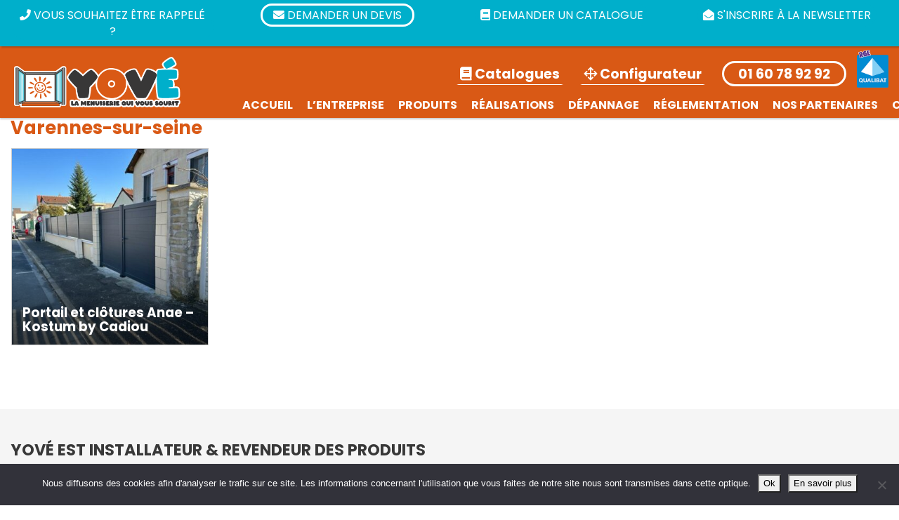

--- FILE ---
content_type: text/html; charset=UTF-8
request_url: https://yove77.fr/ville/varennes-sur-seine/
body_size: 12335
content:
<!DOCTYPE html>
<html lang="fr-FR" class="no-js">
    <head>
        <meta charset="UTF-8" />
        <meta name="viewport" content="width=device-width" />
        <title>Varennes-sur-seine | Villes | </title>
        <link rel="profile" href="http://gmpg.org/xfn/11" />
        <!--<link rel="pingback" href="https://yove77.fr/xmlrpc.php" />-->
                <!--[if lt IE 9]>
        <script src="https://yove77.fr/wp-content/themes/yove77/js/html5.js" type="text/javascript"></script>
        <![endif]-->
	    <script>(function(){document.documentElement.className='js'})();</script>

        <!-- Chargement des polices -->
       <link href="https://fonts.googleapis.com/css2?family=Poppins:wght@300;400;700&display=swap" rel="stylesheet">
	   
	   <!-- chargement fontawesome -->
	   <link rel="stylesheet" href="https://pro.fontawesome.com/releases/v5.10.0/css/all.css" integrity="sha384-AYmEC3Yw5cVb3ZcuHtOA93w35dYTsvhLPVnYs9eStHfGJvOvKxVfELGroGkvsg+p" crossorigin="anonymous"/>

        <!-- Chargement du favicon -->
        <link rel="shortcut icon" href="https://yove77.fr/wp-content/themes/yove77/images/favicon.ico" />
		
        <meta name="robots" content="index, follow, max-snippet:-1, max-image-preview:large, max-video-preview:-1">
<link rel="canonical" href="https://yove77.fr/ville/varennes-sur-seine/">
<meta property="og:url" content="https://yove77.fr/ville/varennes-sur-seine/">
<meta property="og:site_name" content="YOVE, la menuiserie qui vous sourit">
<meta property="og:locale" content="fr_FR">
<meta property="og:type" content="object">
<meta property="og:title" content="Varennes-sur-seine  - YOVE, la menuiserie qui vous sourit">
<meta property="fb:pages" content="">
<meta property="fb:admins" content="">
<meta property="fb:app_id" content="">
<meta name="twitter:card" content="summary">
<meta name="twitter:title" content="Varennes-sur-seine  - YOVE, la menuiserie qui vous sourit">
<link rel='dns-prefetch' href='//challenges.cloudflare.com' />
<link rel='dns-prefetch' href='//ajax.googleapis.com' />
<link rel='dns-prefetch' href='//www.googletagmanager.com' />
<link rel='dns-prefetch' href='//stats.wp.com' />
<link rel="alternate" type="application/rss+xml" title="Flux pour YOVE, la menuiserie qui vous sourit &raquo; Varennes-sur-seine Ville" href="https://yove77.fr/ville/varennes-sur-seine/feed/" />
<style id='wp-img-auto-sizes-contain-inline-css' type='text/css'>
img:is([sizes=auto i],[sizes^="auto," i]){contain-intrinsic-size:3000px 1500px}
/*# sourceURL=wp-img-auto-sizes-contain-inline-css */
</style>
<link rel='stylesheet' id='embedpress-css-css' href='https://yove77.fr/wp-content/plugins/embedpress/assets/css/embedpress.css?ver=1767627902' type='text/css' media='all' />
<link rel='stylesheet' id='embedpress-blocks-style-css' href='https://yove77.fr/wp-content/plugins/embedpress/assets/css/blocks.build.css?ver=1767627902' type='text/css' media='all' />
<link rel='stylesheet' id='embedpress-lazy-load-css-css' href='https://yove77.fr/wp-content/plugins/embedpress/assets/css/lazy-load.css?ver=1767627902' type='text/css' media='all' />
<style id='wp-emoji-styles-inline-css' type='text/css'>

	img.wp-smiley, img.emoji {
		display: inline !important;
		border: none !important;
		box-shadow: none !important;
		height: 1em !important;
		width: 1em !important;
		margin: 0 0.07em !important;
		vertical-align: -0.1em !important;
		background: none !important;
		padding: 0 !important;
	}
/*# sourceURL=wp-emoji-styles-inline-css */
</style>
<style id='classic-theme-styles-inline-css' type='text/css'>
/*! This file is auto-generated */
.wp-block-button__link{color:#fff;background-color:#32373c;border-radius:9999px;box-shadow:none;text-decoration:none;padding:calc(.667em + 2px) calc(1.333em + 2px);font-size:1.125em}.wp-block-file__button{background:#32373c;color:#fff;text-decoration:none}
/*# sourceURL=/wp-includes/css/classic-themes.min.css */
</style>
<link rel='stylesheet' id='mediaelement-css' href='https://yove77.fr/wp-includes/js/mediaelement/mediaelementplayer-legacy.min.css?ver=4.2.17' type='text/css' media='all' />
<link rel='stylesheet' id='wp-mediaelement-css' href='https://yove77.fr/wp-includes/js/mediaelement/wp-mediaelement.min.css?ver=6.9' type='text/css' media='all' />
<style id='jetpack-sharing-buttons-style-inline-css' type='text/css'>
.jetpack-sharing-buttons__services-list{display:flex;flex-direction:row;flex-wrap:wrap;gap:0;list-style-type:none;margin:5px;padding:0}.jetpack-sharing-buttons__services-list.has-small-icon-size{font-size:12px}.jetpack-sharing-buttons__services-list.has-normal-icon-size{font-size:16px}.jetpack-sharing-buttons__services-list.has-large-icon-size{font-size:24px}.jetpack-sharing-buttons__services-list.has-huge-icon-size{font-size:36px}@media print{.jetpack-sharing-buttons__services-list{display:none!important}}.editor-styles-wrapper .wp-block-jetpack-sharing-buttons{gap:0;padding-inline-start:0}ul.jetpack-sharing-buttons__services-list.has-background{padding:1.25em 2.375em}
/*# sourceURL=https://yove77.fr/wp-content/plugins/jetpack/_inc/blocks/sharing-buttons/view.css */
</style>
<style id='wpseopress-local-business-style-inline-css' type='text/css'>
span.wp-block-wpseopress-local-business-field{margin-right:8px}

/*# sourceURL=https://yove77.fr/wp-content/plugins/wp-seopress-pro/public/editor/blocks/local-business/style-index.css */
</style>
<style id='wpseopress-table-of-contents-style-inline-css' type='text/css'>
.wp-block-wpseopress-table-of-contents li.active>a{font-weight:bold}

/*# sourceURL=https://yove77.fr/wp-content/plugins/wp-seopress-pro/public/editor/blocks/table-of-contents/style-index.css */
</style>
<style id='global-styles-inline-css' type='text/css'>
:root{--wp--preset--aspect-ratio--square: 1;--wp--preset--aspect-ratio--4-3: 4/3;--wp--preset--aspect-ratio--3-4: 3/4;--wp--preset--aspect-ratio--3-2: 3/2;--wp--preset--aspect-ratio--2-3: 2/3;--wp--preset--aspect-ratio--16-9: 16/9;--wp--preset--aspect-ratio--9-16: 9/16;--wp--preset--color--black: #000000;--wp--preset--color--cyan-bluish-gray: #abb8c3;--wp--preset--color--white: #ffffff;--wp--preset--color--pale-pink: #f78da7;--wp--preset--color--vivid-red: #cf2e2e;--wp--preset--color--luminous-vivid-orange: #ff6900;--wp--preset--color--luminous-vivid-amber: #fcb900;--wp--preset--color--light-green-cyan: #7bdcb5;--wp--preset--color--vivid-green-cyan: #00d084;--wp--preset--color--pale-cyan-blue: #8ed1fc;--wp--preset--color--vivid-cyan-blue: #0693e3;--wp--preset--color--vivid-purple: #9b51e0;--wp--preset--gradient--vivid-cyan-blue-to-vivid-purple: linear-gradient(135deg,rgb(6,147,227) 0%,rgb(155,81,224) 100%);--wp--preset--gradient--light-green-cyan-to-vivid-green-cyan: linear-gradient(135deg,rgb(122,220,180) 0%,rgb(0,208,130) 100%);--wp--preset--gradient--luminous-vivid-amber-to-luminous-vivid-orange: linear-gradient(135deg,rgb(252,185,0) 0%,rgb(255,105,0) 100%);--wp--preset--gradient--luminous-vivid-orange-to-vivid-red: linear-gradient(135deg,rgb(255,105,0) 0%,rgb(207,46,46) 100%);--wp--preset--gradient--very-light-gray-to-cyan-bluish-gray: linear-gradient(135deg,rgb(238,238,238) 0%,rgb(169,184,195) 100%);--wp--preset--gradient--cool-to-warm-spectrum: linear-gradient(135deg,rgb(74,234,220) 0%,rgb(151,120,209) 20%,rgb(207,42,186) 40%,rgb(238,44,130) 60%,rgb(251,105,98) 80%,rgb(254,248,76) 100%);--wp--preset--gradient--blush-light-purple: linear-gradient(135deg,rgb(255,206,236) 0%,rgb(152,150,240) 100%);--wp--preset--gradient--blush-bordeaux: linear-gradient(135deg,rgb(254,205,165) 0%,rgb(254,45,45) 50%,rgb(107,0,62) 100%);--wp--preset--gradient--luminous-dusk: linear-gradient(135deg,rgb(255,203,112) 0%,rgb(199,81,192) 50%,rgb(65,88,208) 100%);--wp--preset--gradient--pale-ocean: linear-gradient(135deg,rgb(255,245,203) 0%,rgb(182,227,212) 50%,rgb(51,167,181) 100%);--wp--preset--gradient--electric-grass: linear-gradient(135deg,rgb(202,248,128) 0%,rgb(113,206,126) 100%);--wp--preset--gradient--midnight: linear-gradient(135deg,rgb(2,3,129) 0%,rgb(40,116,252) 100%);--wp--preset--font-size--small: 13px;--wp--preset--font-size--medium: 20px;--wp--preset--font-size--large: 36px;--wp--preset--font-size--x-large: 42px;--wp--preset--spacing--20: 0.44rem;--wp--preset--spacing--30: 0.67rem;--wp--preset--spacing--40: 1rem;--wp--preset--spacing--50: 1.5rem;--wp--preset--spacing--60: 2.25rem;--wp--preset--spacing--70: 3.38rem;--wp--preset--spacing--80: 5.06rem;--wp--preset--shadow--natural: 6px 6px 9px rgba(0, 0, 0, 0.2);--wp--preset--shadow--deep: 12px 12px 50px rgba(0, 0, 0, 0.4);--wp--preset--shadow--sharp: 6px 6px 0px rgba(0, 0, 0, 0.2);--wp--preset--shadow--outlined: 6px 6px 0px -3px rgb(255, 255, 255), 6px 6px rgb(0, 0, 0);--wp--preset--shadow--crisp: 6px 6px 0px rgb(0, 0, 0);}:where(.is-layout-flex){gap: 0.5em;}:where(.is-layout-grid){gap: 0.5em;}body .is-layout-flex{display: flex;}.is-layout-flex{flex-wrap: wrap;align-items: center;}.is-layout-flex > :is(*, div){margin: 0;}body .is-layout-grid{display: grid;}.is-layout-grid > :is(*, div){margin: 0;}:where(.wp-block-columns.is-layout-flex){gap: 2em;}:where(.wp-block-columns.is-layout-grid){gap: 2em;}:where(.wp-block-post-template.is-layout-flex){gap: 1.25em;}:where(.wp-block-post-template.is-layout-grid){gap: 1.25em;}.has-black-color{color: var(--wp--preset--color--black) !important;}.has-cyan-bluish-gray-color{color: var(--wp--preset--color--cyan-bluish-gray) !important;}.has-white-color{color: var(--wp--preset--color--white) !important;}.has-pale-pink-color{color: var(--wp--preset--color--pale-pink) !important;}.has-vivid-red-color{color: var(--wp--preset--color--vivid-red) !important;}.has-luminous-vivid-orange-color{color: var(--wp--preset--color--luminous-vivid-orange) !important;}.has-luminous-vivid-amber-color{color: var(--wp--preset--color--luminous-vivid-amber) !important;}.has-light-green-cyan-color{color: var(--wp--preset--color--light-green-cyan) !important;}.has-vivid-green-cyan-color{color: var(--wp--preset--color--vivid-green-cyan) !important;}.has-pale-cyan-blue-color{color: var(--wp--preset--color--pale-cyan-blue) !important;}.has-vivid-cyan-blue-color{color: var(--wp--preset--color--vivid-cyan-blue) !important;}.has-vivid-purple-color{color: var(--wp--preset--color--vivid-purple) !important;}.has-black-background-color{background-color: var(--wp--preset--color--black) !important;}.has-cyan-bluish-gray-background-color{background-color: var(--wp--preset--color--cyan-bluish-gray) !important;}.has-white-background-color{background-color: var(--wp--preset--color--white) !important;}.has-pale-pink-background-color{background-color: var(--wp--preset--color--pale-pink) !important;}.has-vivid-red-background-color{background-color: var(--wp--preset--color--vivid-red) !important;}.has-luminous-vivid-orange-background-color{background-color: var(--wp--preset--color--luminous-vivid-orange) !important;}.has-luminous-vivid-amber-background-color{background-color: var(--wp--preset--color--luminous-vivid-amber) !important;}.has-light-green-cyan-background-color{background-color: var(--wp--preset--color--light-green-cyan) !important;}.has-vivid-green-cyan-background-color{background-color: var(--wp--preset--color--vivid-green-cyan) !important;}.has-pale-cyan-blue-background-color{background-color: var(--wp--preset--color--pale-cyan-blue) !important;}.has-vivid-cyan-blue-background-color{background-color: var(--wp--preset--color--vivid-cyan-blue) !important;}.has-vivid-purple-background-color{background-color: var(--wp--preset--color--vivid-purple) !important;}.has-black-border-color{border-color: var(--wp--preset--color--black) !important;}.has-cyan-bluish-gray-border-color{border-color: var(--wp--preset--color--cyan-bluish-gray) !important;}.has-white-border-color{border-color: var(--wp--preset--color--white) !important;}.has-pale-pink-border-color{border-color: var(--wp--preset--color--pale-pink) !important;}.has-vivid-red-border-color{border-color: var(--wp--preset--color--vivid-red) !important;}.has-luminous-vivid-orange-border-color{border-color: var(--wp--preset--color--luminous-vivid-orange) !important;}.has-luminous-vivid-amber-border-color{border-color: var(--wp--preset--color--luminous-vivid-amber) !important;}.has-light-green-cyan-border-color{border-color: var(--wp--preset--color--light-green-cyan) !important;}.has-vivid-green-cyan-border-color{border-color: var(--wp--preset--color--vivid-green-cyan) !important;}.has-pale-cyan-blue-border-color{border-color: var(--wp--preset--color--pale-cyan-blue) !important;}.has-vivid-cyan-blue-border-color{border-color: var(--wp--preset--color--vivid-cyan-blue) !important;}.has-vivid-purple-border-color{border-color: var(--wp--preset--color--vivid-purple) !important;}.has-vivid-cyan-blue-to-vivid-purple-gradient-background{background: var(--wp--preset--gradient--vivid-cyan-blue-to-vivid-purple) !important;}.has-light-green-cyan-to-vivid-green-cyan-gradient-background{background: var(--wp--preset--gradient--light-green-cyan-to-vivid-green-cyan) !important;}.has-luminous-vivid-amber-to-luminous-vivid-orange-gradient-background{background: var(--wp--preset--gradient--luminous-vivid-amber-to-luminous-vivid-orange) !important;}.has-luminous-vivid-orange-to-vivid-red-gradient-background{background: var(--wp--preset--gradient--luminous-vivid-orange-to-vivid-red) !important;}.has-very-light-gray-to-cyan-bluish-gray-gradient-background{background: var(--wp--preset--gradient--very-light-gray-to-cyan-bluish-gray) !important;}.has-cool-to-warm-spectrum-gradient-background{background: var(--wp--preset--gradient--cool-to-warm-spectrum) !important;}.has-blush-light-purple-gradient-background{background: var(--wp--preset--gradient--blush-light-purple) !important;}.has-blush-bordeaux-gradient-background{background: var(--wp--preset--gradient--blush-bordeaux) !important;}.has-luminous-dusk-gradient-background{background: var(--wp--preset--gradient--luminous-dusk) !important;}.has-pale-ocean-gradient-background{background: var(--wp--preset--gradient--pale-ocean) !important;}.has-electric-grass-gradient-background{background: var(--wp--preset--gradient--electric-grass) !important;}.has-midnight-gradient-background{background: var(--wp--preset--gradient--midnight) !important;}.has-small-font-size{font-size: var(--wp--preset--font-size--small) !important;}.has-medium-font-size{font-size: var(--wp--preset--font-size--medium) !important;}.has-large-font-size{font-size: var(--wp--preset--font-size--large) !important;}.has-x-large-font-size{font-size: var(--wp--preset--font-size--x-large) !important;}
:where(.wp-block-post-template.is-layout-flex){gap: 1.25em;}:where(.wp-block-post-template.is-layout-grid){gap: 1.25em;}
:where(.wp-block-term-template.is-layout-flex){gap: 1.25em;}:where(.wp-block-term-template.is-layout-grid){gap: 1.25em;}
:where(.wp-block-columns.is-layout-flex){gap: 2em;}:where(.wp-block-columns.is-layout-grid){gap: 2em;}
:root :where(.wp-block-pullquote){font-size: 1.5em;line-height: 1.6;}
/*# sourceURL=global-styles-inline-css */
</style>
<link rel='stylesheet' id='cookie-notice-front-css' href='https://yove77.fr/wp-content/plugins/cookie-notice/css/front.min.css?ver=2.5.11' type='text/css' media='all' />
<link rel='stylesheet' id='bootstrap_css-css' href='https://yove77.fr/wp-content/themes/yove77/bootstrap/css/bootstrap.min.css?ver=4.4.1' type='text/css' media='screen' />
<link rel='stylesheet' id='fancybox_style-css' href='https://yove77.fr/wp-content/themes/yove77/js/js-fancybox/jquery.fancybox.css?ver=2.1.5' type='text/css' media='screen' />
<link rel='stylesheet' id='owl-carousel_style-css' href='https://yove77.fr/wp-content/themes/yove77/js/owl-carousel/owl.carousel.min.css?ver=2.2.1' type='text/css' media='screen' />
<link rel='stylesheet' id='theme_style-css' href='https://yove77.fr/wp-content/themes/yove77/style.css?ver=1.0' type='text/css' media='screen' />
<link rel='stylesheet' id='dflip-style-css' href='https://yove77.fr/wp-content/plugins/3d-flipbook-dflip-lite/assets/css/dflip.min.css?ver=2.4.20' type='text/css' media='all' />
<link rel='stylesheet' id='elementor-frontend-css' href='https://yove77.fr/wp-content/plugins/elementor/assets/css/frontend.min.css?ver=3.34.2' type='text/css' media='all' />
<link rel='stylesheet' id='eael-general-css' href='https://yove77.fr/wp-content/plugins/essential-addons-for-elementor-lite/assets/front-end/css/view/general.min.css?ver=6.5.8' type='text/css' media='all' />
<script type="text/javascript" src="https://yove77.fr/wp-includes/js/jquery/jquery.min.js?ver=3.7.1" id="jquery-core-js"></script>
<script type="text/javascript" src="https://yove77.fr/wp-includes/js/jquery/jquery-migrate.min.js?ver=3.4.1" id="jquery-migrate-js"></script>
<script type="text/javascript" id="cookie-notice-front-js-before">
/* <![CDATA[ */
var cnArgs = {"ajaxUrl":"https:\/\/yove77.fr\/wp-admin\/admin-ajax.php","nonce":"e588855b63","hideEffect":"fade","position":"bottom","onScroll":false,"onScrollOffset":100,"onClick":false,"cookieName":"cookie_notice_accepted","cookieTime":31536000,"cookieTimeRejected":2592000,"globalCookie":false,"redirection":false,"cache":false,"revokeCookies":false,"revokeCookiesOpt":"automatic"};

//# sourceURL=cookie-notice-front-js-before
/* ]]> */
</script>
<script type="text/javascript" src="https://yove77.fr/wp-content/plugins/cookie-notice/js/front.min.js?ver=2.5.11" id="cookie-notice-front-js"></script>
<script type="text/javascript" src="https://ajax.googleapis.com/ajax/libs/jquery/1.11.1/jquery.min.js?ver=1.11.1" id="jquery_18-js"></script>
<script type="text/javascript" src="https://yove77.fr/wp-content/themes/yove77/bootstrap/js/bootstrap.min.js?ver=4.4.1" id="bootstrap_js-js"></script>
<script type="text/javascript" src="https://yove77.fr/wp-content/themes/yove77/js/js-fancybox/jquery.fancybox.js?ver=2.1.5" id="fancybox-js"></script>
<script type="text/javascript" src="https://yove77.fr/wp-content/themes/yove77/js/js-fancybox/fancybox_config.js?ver=6.9" id="fancybox_config-js"></script>
<script type="text/javascript" src="https://yove77.fr/wp-content/themes/yove77/js/owl-carousel/owl.carousel.min.js?ver=2.2.1" id="owl-carousel-js"></script>

<!-- Extrait de code de la balise Google (gtag.js) ajouté par Site Kit -->
<!-- Extrait Google Analytics ajouté par Site Kit -->
<script type="text/javascript" src="https://www.googletagmanager.com/gtag/js?id=GT-MR4M78M" id="google_gtagjs-js" async></script>
<script type="text/javascript" id="google_gtagjs-js-after">
/* <![CDATA[ */
window.dataLayer = window.dataLayer || [];function gtag(){dataLayer.push(arguments);}
gtag("set","linker",{"domains":["yove77.fr"]});
gtag("js", new Date());
gtag("set", "developer_id.dZTNiMT", true);
gtag("config", "GT-MR4M78M");
//# sourceURL=google_gtagjs-js-after
/* ]]> */
</script>
<link rel="https://api.w.org/" href="https://yove77.fr/wp-json/" /><link rel="EditURI" type="application/rsd+xml" title="RSD" href="https://yove77.fr/xmlrpc.php?rsd" />
<meta name="generator" content="Site Kit by Google 1.170.0" />	<style>img#wpstats{display:none}</style>
		
<!-- Balises Meta Google AdSense ajoutées par Site Kit -->
<meta name="google-adsense-platform-account" content="ca-host-pub-2644536267352236">
<meta name="google-adsense-platform-domain" content="sitekit.withgoogle.com">
<!-- Fin des balises Meta End Google AdSense ajoutées par Site Kit -->
<meta name="generator" content="Elementor 3.34.2; features: additional_custom_breakpoints; settings: css_print_method-external, google_font-enabled, font_display-auto">
			<style>
				.e-con.e-parent:nth-of-type(n+4):not(.e-lazyloaded):not(.e-no-lazyload),
				.e-con.e-parent:nth-of-type(n+4):not(.e-lazyloaded):not(.e-no-lazyload) * {
					background-image: none !important;
				}
				@media screen and (max-height: 1024px) {
					.e-con.e-parent:nth-of-type(n+3):not(.e-lazyloaded):not(.e-no-lazyload),
					.e-con.e-parent:nth-of-type(n+3):not(.e-lazyloaded):not(.e-no-lazyload) * {
						background-image: none !important;
					}
				}
				@media screen and (max-height: 640px) {
					.e-con.e-parent:nth-of-type(n+2):not(.e-lazyloaded):not(.e-no-lazyload),
					.e-con.e-parent:nth-of-type(n+2):not(.e-lazyloaded):not(.e-no-lazyload) * {
						background-image: none !important;
					}
				}
			</style>
			
<!-- Extrait Google Tag Manager ajouté par Site Kit -->
<script type="text/javascript">
/* <![CDATA[ */

			( function( w, d, s, l, i ) {
				w[l] = w[l] || [];
				w[l].push( {'gtm.start': new Date().getTime(), event: 'gtm.js'} );
				var f = d.getElementsByTagName( s )[0],
					j = d.createElement( s ), dl = l != 'dataLayer' ? '&l=' + l : '';
				j.async = true;
				j.src = 'https://www.googletagmanager.com/gtm.js?id=' + i + dl;
				f.parentNode.insertBefore( j, f );
			} )( window, document, 'script', 'dataLayer', 'GTM-KMR6MQV' );
			
/* ]]> */
</script>

<!-- End Google Tag Manager snippet added by Site Kit -->
		<style type="text/css" id="wp-custom-css">
			title
		</style>
				<!-- Global site tag (gtag.js) - Google Analytics -->
		<script async src="https://www.googletagmanager.com/gtag/js?id=G-6Q0J4H6TNF"></script>
		<script>
		  window.dataLayer = window.dataLayer || [];
		  function gtag(){dataLayer.push(arguments);}
		  gtag('js', new Date());

		  gtag('config', 'G-6Q0J4H6TNF');
		</script>
    </head>

    <body class="archive tax-ville term-varennes-sur-seine term-367 wp-theme-yove77 cookies-not-set elementor-default elementor-kit-7122">
		<a href="#" id="topPage" class="retour-haut" title="Retour en haut du site">		
			<i class="fa fa-angle-up" aria-hidden="true"></i>
		</a>	

        <!-- Header -->
		<header>
			<div id="contact-rapide">
				<div class="container">
					<div class="row">
													<div class="col-lg-3 col-md-3 col-12">
								<a href="https://yove77.fr/etre-rappele/">
									<i class="fas fa-phone"></i> Vous souhaitez être rappelé ?			
								</a>
							</div>
												<div class="col-lg-3 col-md-3 col-12">					
							<a href="https://yove77.fr/demande-de-devis/" id="encart-devis">
								<i class="fas fa-envelope"></i> Demander un devis
							</a>
						</div>
													<div class="col-lg-3 col-md-3 col-12">
								<a href="https://yove77.fr/contact/?sujet=Je+souhaite+un+catalogue">
									<i class="fas fa-book"></i> Demander un catalogue
								</a>
							</div>
							<div class="col-lg-3 col-md-3 col-12">
								<a href="https://yove77.fr/sinscrire-a-newsletter/">
									<i class="fas fa-envelope-open"></i> S'inscrire à la newsletter
								</a>
							</div>
											</div><!--.row-->
				</div><!--.container-->
			</div>
			<div class="container">
				<div class="row">					
					<div class="col-lg-3 col-md-3 col-3 logo">
						<a href="https://yove77.fr/" rel="home">
							<img src="https://yove77.fr/wp-content/themes/yove77/images/logo-yove-menuiserie-2021-1x.png" srcset="https://yove77.fr/wp-content/themes/yove77/images/logo-yove-menuiserie-2021-2x.png 2x" alt="YOVE, la menuiserie qui vous sourit" class="img-fluid"/>
						</a>
					</div>
					<div class="col-lg-9 col-md-9 col-sm-9 col-12">
						<div class="contact">
							<img src="https://yove77.fr/wp-content/themes/yove77/images/logo-qualibat-rge.png" alt="Qualibat RGE" class="img-fluid logo-qualibat"/>
							<div class="telephone">								
								<a class="catalogue" href="https://yove77.fr/tous-les-catalogues/"><i class="fas fa-book"></i> Catalogues</a>
								<a class="catalogue" href="https://yove77.fr/configurateur-de-portails/"><i class="far fa-arrows"></i> Configurateur</a>
								<a href="tel:0033160789292">01 60 78 92 92</a>
							</div>
						</div>
						<div class="navigation">				
							<div class="menu">
								<nav class="navbar navbar-expand-lg">
									<a class="navbar-brand" href="https://yove77.fr/" title="YOVE, la menuiserie qui vous sourit" rel="home">
										<img src="https://yove77.fr/wp-content/themes/yove77/images/logo-yove-menuiserie-2021-1x.png" srcset="https://yove77.fr/wp-content/themes/yove77/images/logo-yove-menuiserie-2021-2x.png 2x" alt="YOVE, la menuiserie qui vous sourit" class="img-fluid"/>
									</a>
									<button class="navbar-toggler" type="button" data-toggle="collapse" data-target="#navbarNav" aria-controls="navbarNav" aria-expanded="false" aria-label="Toggle navigation">
										<span class="navbar-toggler-icon">
											<i class="fas fa-bars"></i>
										</span>
									</button>
									<div class="collapse navbar-collapse" id="navbarNav">
										<ul id="menu-principal" class="ul navbar-nav"><li id="menu-item-6874" class="menu-item menu-item-type-post_type menu-item-object-page menu-item-home menu-item-6874"><a href="https://yove77.fr/">Accueil</a></li>
<li id="menu-item-6677" class="menu-item menu-item-type-custom menu-item-object-custom menu-item-has-children menu-item-6677 dropdown"><a href="#" data-toggle="dropdown" class="dropdown-toggle" aria-haspopup="true">L&rsquo;entreprise <span class="caret"></span></a>
<ul role="menu" class=" dropdown-menu">
	<li id="menu-item-6678" class="menu-item menu-item-type-post_type menu-item-object-page menu-item-6678"><a href="https://yove77.fr/qui-sommes-nous/">Qui sommes-nous ?</a></li>
	<li id="menu-item-13293" class="menu-item menu-item-type-taxonomy menu-item-object-category menu-item-13293"><a href="https://yove77.fr/categorie/actualites/">Actualités</a></li>
	<li id="menu-item-6873" class="menu-item menu-item-type-post_type menu-item-object-page menu-item-6873"><a href="https://yove77.fr/sponsoring/">Sponsoring</a></li>
</ul>
</li>
<li id="menu-item-4657" class="menu-item menu-item-type-custom menu-item-object-custom menu-item-has-children menu-item-4657 dropdown"><a href="#" data-toggle="dropdown" class="dropdown-toggle" aria-haspopup="true">Produits <span class="caret"></span></a>
<ul role="menu" class=" dropdown-menu">
	<li id="menu-item-4767" class="menu-item menu-item-type-post_type menu-item-object-page menu-item-4767"><a href="https://yove77.fr/tous-les-catalogues/">Catalogues</a></li>
	<li id="menu-item-5196" class="menu-item menu-item-type-post_type menu-item-object-page menu-item-5196"><a href="https://yove77.fr/produit/fenetres/">Fenêtres</a></li>
	<li id="menu-item-5197" class="menu-item menu-item-type-post_type menu-item-object-page menu-item-5197"><a href="https://yove77.fr/produit/portes-dentree/">Portes d’entrée</a></li>
	<li id="menu-item-5198" class="menu-item menu-item-type-post_type menu-item-object-page menu-item-5198"><a href="https://yove77.fr/produit/volets-roulants/">Volets roulants</a></li>
	<li id="menu-item-5199" class="menu-item menu-item-type-post_type menu-item-object-page menu-item-5199"><a href="https://yove77.fr/produit/volets-battants/">Volets battants</a></li>
	<li id="menu-item-5200" class="menu-item menu-item-type-post_type menu-item-object-page menu-item-5200"><a href="https://yove77.fr/produit/store-interieurs/">Stores intérieurs</a></li>
	<li id="menu-item-5201" class="menu-item menu-item-type-post_type menu-item-object-page menu-item-5201"><a href="https://yove77.fr/produit/stores-exterieurs/">Stores extérieurs</a></li>
	<li id="menu-item-7712" class="menu-item menu-item-type-post_type menu-item-object-produit menu-item-7712"><a href="https://yove77.fr/produit/pergola/">Pergola</a></li>
	<li id="menu-item-5202" class="menu-item menu-item-type-post_type menu-item-object-page menu-item-5202"><a href="https://yove77.fr/produit/portes-de-garage/">Portes de garage</a></li>
	<li id="menu-item-5203" class="menu-item menu-item-type-post_type menu-item-object-page menu-item-5203"><a href="https://yove77.fr/produit/portails/">Portails</a></li>
	<li id="menu-item-5204" class="menu-item menu-item-type-post_type menu-item-object-page menu-item-5204"><a href="https://yove77.fr/produit/domotique/">Domotique</a></li>
</ul>
</li>
<li id="menu-item-4669" class="menu-item menu-item-type-custom menu-item-object-custom menu-item-has-children menu-item-4669 dropdown"><a href="#" data-toggle="dropdown" class="dropdown-toggle" aria-haspopup="true">Réalisations <span class="caret"></span></a>
<ul role="menu" class=" dropdown-menu">
	<li id="menu-item-6646" class="menu-item menu-item-type-taxonomy menu-item-object-type-produit menu-item-6646"><a href="https://yove77.fr/type-produit/fenetres/">Fenêtres</a></li>
	<li id="menu-item-7561" class="menu-item menu-item-type-taxonomy menu-item-object-type-produit menu-item-7561"><a href="https://yove77.fr/type-produit/verriere/">Vitrines &amp; verrières</a></li>
	<li id="menu-item-6649" class="menu-item menu-item-type-taxonomy menu-item-object-type-produit menu-item-6649"><a href="https://yove77.fr/type-produit/portes-dentree/">Portes d&rsquo;entrée</a></li>
	<li id="menu-item-7559" class="menu-item menu-item-type-taxonomy menu-item-object-type-produit menu-item-7559"><a href="https://yove77.fr/type-produit/volets-battants/">Volets battants</a></li>
	<li id="menu-item-6655" class="menu-item menu-item-type-taxonomy menu-item-object-type-produit menu-item-6655"><a href="https://yove77.fr/type-produit/volets-roulants/">Volets roulants</a></li>
	<li id="menu-item-7557" class="menu-item menu-item-type-taxonomy menu-item-object-type-produit menu-item-7557"><a href="https://yove77.fr/type-produit/stores-exterieurs/">Stores extérieurs</a></li>
	<li id="menu-item-13309" class="menu-item menu-item-type-taxonomy menu-item-object-type-produit menu-item-13309"><a href="https://yove77.fr/type-produit/verandas/">Vérandas</a></li>
	<li id="menu-item-7987" class="menu-item menu-item-type-taxonomy menu-item-object-type-produit menu-item-7987"><a href="https://yove77.fr/type-produit/pergolas/">Pergolas / Carport</a></li>
	<li id="menu-item-6648" class="menu-item menu-item-type-taxonomy menu-item-object-type-produit menu-item-6648"><a href="https://yove77.fr/type-produit/portails/">Portails, portillons, clôtures &amp; garde-corps</a></li>
	<li id="menu-item-7556" class="menu-item menu-item-type-taxonomy menu-item-object-type-produit menu-item-7556"><a href="https://yove77.fr/type-produit/portes-de-garage/">Portes de garage</a></li>
	<li id="menu-item-14724" class="menu-item menu-item-type-post_type menu-item-object-page menu-item-14724"><a href="https://yove77.fr/tous-les-catalogues/">Tous les catalogues</a></li>
</ul>
</li>
<li id="menu-item-6866" class="menu-item menu-item-type-post_type menu-item-object-page menu-item-6866"><a href="https://yove77.fr/depannage/">Dépannage</a></li>
<li id="menu-item-6871" class="menu-item menu-item-type-taxonomy menu-item-object-category menu-item-has-children menu-item-6871 dropdown"><a href="#" data-toggle="dropdown" class="dropdown-toggle" aria-haspopup="true">Réglementation <span class="caret"></span></a>
<ul role="menu" class=" dropdown-menu">
	<li id="menu-item-13289" class="menu-item menu-item-type-taxonomy menu-item-object-category menu-item-13289"><a href="https://yove77.fr/categorie/reglementation/changement-de-vos-menuiseries-bon-a-savoir/">Documents/ Bon à savoir avant les travaux</a></li>
	<li id="menu-item-13288" class="menu-item menu-item-type-taxonomy menu-item-object-category menu-item-13288"><a href="https://yove77.fr/categorie/reglementation/les-aides-pour-les-travaux/">Aides pour les travaux</a></li>
</ul>
</li>
<li id="menu-item-6867" class="menu-item menu-item-type-custom menu-item-object-custom menu-item-has-children menu-item-6867 dropdown"><a href="#" data-toggle="dropdown" class="dropdown-toggle" aria-haspopup="true">Nos Partenaires <span class="caret"></span></a>
<ul role="menu" class=" dropdown-menu">
	<li id="menu-item-6872" class="menu-item menu-item-type-post_type menu-item-object-page menu-item-6872"><a href="https://yove77.fr/partenaires-locaux/">Partenaires Locaux</a></li>
	<li id="menu-item-4695" class="menu-item menu-item-type-post_type menu-item-object-page menu-item-4695"><a href="https://yove77.fr/reseaux-partenaires/">Réseaux partenaires</a></li>
	<li id="menu-item-4694" class="menu-item menu-item-type-post_type menu-item-object-page menu-item-4694"><a href="https://yove77.fr/fournisseurs/">Fournisseurs</a></li>
</ul>
</li>
<li id="menu-item-4697" class="menu-item menu-item-type-post_type menu-item-object-page menu-item-4697"><a href="https://yove77.fr/contact/">Contact</a></li>
<li id="menu-item-6862" class="menu-item menu-item-type-custom menu-item-object-custom menu-item-6862"><a target="_blank" href="https://www.facebook.com/YOVEMenuiserie"><i class="fab fa-facebook-square"></i></a></li>
<li id="menu-item-6865" class="menu-item menu-item-type-post_type menu-item-object-page menu-item-6865"><a href="https://yove77.fr/recherche/"><i class="fas fa-search"></i></a></li>
</ul>									</div>
								</nav>
							</div>
						</div>
					</div>
				</div><!--.row-->
			</div><!--.container-->
		</header><!-- /header -->		
		
	    <div id="main" class="container">
						
			
			
	<div id="content" role="main">

	    	   

            <div class="entry-content">
				 <h1 class="entry-title">
					<span>Varennes-sur-seine</span>				</h1>
								<div class="row">
										<div class="col-lg-3 col-md-4 col-sm-4 col-12 main-post">
						<article>
							<a href="https://yove77.fr/realisation/portail-et-clotures-anae-kostum-by-cadiou/" class="lien-post">
																	<img fetchpriority="high" width="370" height="370" src="https://yove77.fr/wp-content/uploads/2023/03/3-1-370x370.jpg" class="img-fluid wp-post-image" alt="" decoding="async" />																<div class="contenu-post">
									<h3 style="bottom:0" class="titre">
										Portail et clôtures Anae &#8211; Kostum by Cadiou									</h3>
								</div>
							</a>
						</article>
					</div>
			
								</div>

                <!-- Pagination des articles -->
                                            
            </div>		    

	         


	</div><!-- #content -->

		</div><!-- #main .container -->

        <!-- Pied de page -->
        <footer>
			<div class="fond-gris-clair">			
				<div class="container">
					<div class="reseau-partenaires">
						<h2>YOVÉ est installateur & revendeur des produits</h2>
						<a href="https://4tro.fr/" target="_blank">
							<img class="img-fluid" src="https://yove77.fr/wp-content/themes/yove77/images/logo-4tro.png" alt="4tro - Tout l'univers de l'habitat" />
						</a>
					</div>
				</div>
			</div>
			<div class="fond-bleu">
				<div class="container">				
					<div class="liens-footer row">
						<div class="col-lg-4 col-md-4 col-sm-4 col-12 infos-site">
							<h2>Produits</h2>
														<ul>
																	<li>
										<a href="https://yove77.fr/produit/fenetres/" title="Fenêtres">
											Fenêtres										</a>
									</li>
																	<li>
										<a href="https://yove77.fr/produit/portes-dentree/" title="Portes d&rsquo;entrée">
											Portes d&rsquo;entrée										</a>
									</li>
																	<li>
										<a href="https://yove77.fr/produit/portails/" title="Portails">
											Portails										</a>
									</li>
																	<li>
										<a href="https://yove77.fr/produit/portes-de-garage/" title="Portes de garage">
											Portes de garage										</a>
									</li>
																	<li>
										<a href="https://yove77.fr/produit/volets-roulants/" title="Volets roulants">
											Volets roulants										</a>
									</li>
																	<li>
										<a href="https://yove77.fr/produit/volets-battants/" title="Volets battants">
											Volets battants										</a>
									</li>
																	<li>
										<a href="https://yove77.fr/produit/stores-exterieurs/" title="Stores extérieurs">
											Stores extérieurs										</a>
									</li>
																	<li>
										<a href="https://yove77.fr/produit/store-interieurs/" title="Stores intérieurs">
											Stores intérieurs										</a>
									</li>
																	<li>
										<a href="https://yove77.fr/produit/pergola/" title="Pergola">
											Pergola										</a>
									</li>
																	<li>
										<a href="https://yove77.fr/produit/domotique/" title="Domotique">
											Domotique										</a>
									</li>
															</ul>
													</div>
						<div class="col-lg-4 col-md-4 col-sm-4 col-6 menu-propos">
							 <h2>A propos</h2>
							<div class="menu-a-propos-container"><ul id="menu-a-propos" class="menu"><li id="menu-item-4709" class="menu-item menu-item-type-post_type menu-item-object-page menu-item-4709"><a href="https://yove77.fr/qui-sommes-nous/">Qui sommes-nous ?</a></li>
<li id="menu-item-4712" class="menu-item menu-item-type-post_type menu-item-object-page menu-item-4712"><a href="https://yove77.fr/vous-etes-une-collectivite/">Vous êtes une collectivité</a></li>
<li id="menu-item-4711" class="menu-item menu-item-type-post_type menu-item-object-page menu-item-4711"><a href="https://yove77.fr/vous-etes-un-particulier/">Vous êtes un particulier</a></li>
<li id="menu-item-4710" class="menu-item menu-item-type-post_type menu-item-object-page menu-item-4710"><a href="https://yove77.fr/vous-etes-un-architecte/">Vous êtes un architecte</a></li>
<li id="menu-item-5364" class="menu-item menu-item-type-post_type menu-item-object-page menu-item-5364"><a href="https://yove77.fr/fournisseurs/">Fournisseurs</a></li>
<li id="menu-item-4707" class="menu-item menu-item-type-post_type menu-item-object-page menu-item-4707"><a href="https://yove77.fr/contact/">Contact</a></li>
</ul></div>						</div>
						<div class="col-lg-4 col-md-4 col-sm-4 col-6 contact-site">
							<h2>Contact</h2>
							<strong>YOVÉ</strong><br/>
							5 rue du camp romain,<br/>
							ZA du Chênet<br/>
							91490, Milly la forêt<br/>
							Tél : <strong><a href="tel:0033160789292">01 60 78 92 92</a></strong><br/>
							Email : <a href="mailto:contact@yove77.fr ">contact@yove77.fr </a>
						</div>
					</div>
				</div>
			</div>
			<div class="fond-gris-fonce">
				<div class="container">
					<div class="infos-site-bis">
						<div class="menu-pied-de-page-container"><ul id="menu-pied-de-page" class="menu"><li id="menu-item-4721" class="menu-item menu-item-type-post_type menu-item-object-page menu-item-home menu-item-4721"><a href="https://yove77.fr/">Accueil</a></li>
<li id="menu-item-4723" class="menu-item menu-item-type-post_type menu-item-object-page menu-item-4723"><a href="https://yove77.fr/contact/">Contact</a></li>
<li id="menu-item-5391" class="menu-item menu-item-type-post_type menu-item-object-page menu-item-5391"><a href="https://yove77.fr/mentions-legales/">Mentions légales</a></li>
<li id="menu-item-34" class="menu-item menu-item-type-post_type menu-item-object-page menu-item-34"><a href="https://yove77.fr/plan-du-site/">Plan du site</a></li>
</ul></div>						
						YOVE, la menuiserie qui vous sourit &copy; 2026						
						<div class="logo-rezo21">
							<a href="http://www.rezo21.net" rel="nofollow" target="_blank" title="REZO 21, créateur de sites Internet au Pays basque">
								<img class="logo-rz21" class="img-fluid" src="https://yove77.fr/wp-content/themes/yove77/images/logo-rezo21.png" onmouseover="this.src='https://yove77.fr/wp-content/themes/yove77/images/logo-rezo21-hover.png'" onmouseout="this.src='https://yove77.fr/wp-content/themes/yove77/images/logo-rezo21.png'" alt="REZO 21, créateur de sites Internet au Pays basque"/>
							</a>
						</div>
						<div class="clear-both"></div>
					</div>
				</div><!-- .container -->
			</div>
        </footer>

        <script type="text/javascript">
            $(document).ready(function() {
                $(".entry-content img").addClass("img-fluid"); // On rend Reponsive Design les images du contenu
                $(".presentation-entreprise img").addClass("img-fluid"); // On rend Reponsive Design les images du contenu
            });
			
			// Gestion du bouton permettant de revenir en haut de page
			$(document).ready(function(){
				$('#topPage').hide();
				$(function(){
					$(window).scroll(function(){
						if($(this).scrollTop() > 100)
						{
							if($('#topPage').is(":hidden"))
							{
								$('#topPage').fadeIn();
							}
						}
						else
						{
							$('#topPage').fadeOut();
						}
					});
				});
				$('#topPage').click(function(){
					$('body,html').animate({
						scrollTop: 0
					}, 300);
					return false;
				});
			});
        </script>

        <script type="speculationrules">
{"prefetch":[{"source":"document","where":{"and":[{"href_matches":"/*"},{"not":{"href_matches":["/wp-*.php","/wp-admin/*","/wp-content/uploads/*","/wp-content/*","/wp-content/plugins/*","/wp-content/themes/yove77/*","/*\\?(.+)"]}},{"not":{"selector_matches":"a[rel~=\"nofollow\"]"}},{"not":{"selector_matches":".no-prefetch, .no-prefetch a"}}]},"eagerness":"conservative"}]}
</script>
			<script>
				const lazyloadRunObserver = () => {
					const lazyloadBackgrounds = document.querySelectorAll( `.e-con.e-parent:not(.e-lazyloaded)` );
					const lazyloadBackgroundObserver = new IntersectionObserver( ( entries ) => {
						entries.forEach( ( entry ) => {
							if ( entry.isIntersecting ) {
								let lazyloadBackground = entry.target;
								if( lazyloadBackground ) {
									lazyloadBackground.classList.add( 'e-lazyloaded' );
								}
								lazyloadBackgroundObserver.unobserve( entry.target );
							}
						});
					}, { rootMargin: '200px 0px 200px 0px' } );
					lazyloadBackgrounds.forEach( ( lazyloadBackground ) => {
						lazyloadBackgroundObserver.observe( lazyloadBackground );
					} );
				};
				const events = [
					'DOMContentLoaded',
					'elementor/lazyload/observe',
				];
				events.forEach( ( event ) => {
					document.addEventListener( event, lazyloadRunObserver );
				} );
			</script>
					<!-- Extrait Google Tag Manager (noscript) ajouté par Site Kit -->
		<noscript>
			<iframe src="https://www.googletagmanager.com/ns.html?id=GTM-KMR6MQV" height="0" width="0" style="display:none;visibility:hidden"></iframe>
		</noscript>
		<!-- End Google Tag Manager (noscript) snippet added by Site Kit -->
		<script type="text/javascript" src="https://yove77.fr/wp-content/plugins/embedpress/assets/js/gallery-justify.js?ver=1767627902" id="embedpress-gallery-justify-js"></script>
<script type="text/javascript" src="https://yove77.fr/wp-content/plugins/embedpress/assets/js/lazy-load.js?ver=1767627902" id="embedpress-lazy-load-js"></script>
<script type="text/javascript" src="https://challenges.cloudflare.com/turnstile/v0/api.js" id="cloudflare-turnstile-js" data-wp-strategy="async"></script>
<script type="text/javascript" id="cloudflare-turnstile-js-after">
/* <![CDATA[ */
document.addEventListener( 'wpcf7submit', e => turnstile.reset() );
//# sourceURL=cloudflare-turnstile-js-after
/* ]]> */
</script>
<script type="text/javascript" src="https://yove77.fr/wp-content/themes/yove77/js/scripts.js?ver=6.9" id="scripts-js"></script>
<script type="text/javascript" src="https://yove77.fr/wp-content/plugins/3d-flipbook-dflip-lite/assets/js/dflip.min.js?ver=2.4.20" id="dflip-script-js"></script>
<script type="text/javascript" id="eael-general-js-extra">
/* <![CDATA[ */
var localize = {"ajaxurl":"https://yove77.fr/wp-admin/admin-ajax.php","nonce":"2300bdaaba","i18n":{"added":"Added ","compare":"Compare","loading":"Loading..."},"eael_translate_text":{"required_text":"is a required field","invalid_text":"Invalid","billing_text":"Billing","shipping_text":"Shipping","fg_mfp_counter_text":"of"},"page_permalink":"https://yove77.fr/realisation/portail-et-clotures-anae-kostum-by-cadiou/","cart_redirectition":"","cart_page_url":"","el_breakpoints":{"mobile":{"label":"Portrait mobile","value":767,"default_value":767,"direction":"max","is_enabled":true},"mobile_extra":{"label":"Mobile Paysage","value":880,"default_value":880,"direction":"max","is_enabled":false},"tablet":{"label":"Tablette en mode portrait","value":1024,"default_value":1024,"direction":"max","is_enabled":true},"tablet_extra":{"label":"Tablette en mode paysage","value":1200,"default_value":1200,"direction":"max","is_enabled":false},"laptop":{"label":"Portable","value":1366,"default_value":1366,"direction":"max","is_enabled":false},"widescreen":{"label":"\u00c9cran large","value":2400,"default_value":2400,"direction":"min","is_enabled":false}}};
//# sourceURL=eael-general-js-extra
/* ]]> */
</script>
<script type="text/javascript" src="https://yove77.fr/wp-content/plugins/essential-addons-for-elementor-lite/assets/front-end/js/view/general.min.js?ver=6.5.8" id="eael-general-js"></script>
<script type="text/javascript" id="jetpack-stats-js-before">
/* <![CDATA[ */
_stq = window._stq || [];
_stq.push([ "view", {"v":"ext","blog":"167049549","post":"0","tz":"1","srv":"yove77.fr","arch_tax_ville":"varennes-sur-seine","arch_results":"1","j":"1:15.4"} ]);
_stq.push([ "clickTrackerInit", "167049549", "0" ]);
//# sourceURL=jetpack-stats-js-before
/* ]]> */
</script>
<script type="text/javascript" src="https://stats.wp.com/e-202604.js" id="jetpack-stats-js" defer="defer" data-wp-strategy="defer"></script>
        <script data-cfasync="false">
            window.dFlipLocation = 'https://yove77.fr/wp-content/plugins/3d-flipbook-dflip-lite/assets/';
            window.dFlipWPGlobal = {"text":{"toggleSound":"Activer\/d\u00e9sactiver le son","toggleThumbnails":"Activer\/d\u00e9sactiver les miniatures","toggleOutline":"Permuter entre le contour\/marque-page","previousPage":"Page pr\u00e9c\u00e9dente","nextPage":"Page suivante","toggleFullscreen":"Basculer en plein \u00e9cran","zoomIn":"Zoom avant","zoomOut":"Zoom arri\u00e8re","toggleHelp":"Permuter l\u2019aide","singlePageMode":"Mode page unique","doublePageMode":"Mode double page","downloadPDFFile":"T\u00e9l\u00e9charger le fichier PDF","gotoFirstPage":"Aller \u00e0 la premi\u00e8re page","gotoLastPage":"Aller \u00e0 la derni\u00e8re page","share":"Partager","mailSubject":"Je voulais que vous voyiez ce FlipBook","mailBody":"Consultez ce site {{url}}","loading":"DearFlip\u00a0: Chargement "},"viewerType":"flipbook","moreControls":"download,pageMode,startPage,endPage,sound","hideControls":"","scrollWheel":"false","backgroundColor":"#777","backgroundImage":"","height":"auto","paddingLeft":"20","paddingRight":"20","controlsPosition":"bottom","duration":800,"soundEnable":"true","enableDownload":"true","showSearchControl":"false","showPrintControl":"false","enableAnnotation":false,"enableAnalytics":"false","webgl":"true","hard":"none","maxTextureSize":"1600","rangeChunkSize":"524288","zoomRatio":1.5,"stiffness":3,"pageMode":"0","singlePageMode":"0","pageSize":"0","autoPlay":"false","autoPlayDuration":5000,"autoPlayStart":"false","linkTarget":"2","sharePrefix":"flipbook-"};
        </script>
      <script id="wp-emoji-settings" type="application/json">
{"baseUrl":"https://s.w.org/images/core/emoji/17.0.2/72x72/","ext":".png","svgUrl":"https://s.w.org/images/core/emoji/17.0.2/svg/","svgExt":".svg","source":{"concatemoji":"https://yove77.fr/wp-includes/js/wp-emoji-release.min.js?ver=6.9"}}
</script>
<script type="module">
/* <![CDATA[ */
/*! This file is auto-generated */
const a=JSON.parse(document.getElementById("wp-emoji-settings").textContent),o=(window._wpemojiSettings=a,"wpEmojiSettingsSupports"),s=["flag","emoji"];function i(e){try{var t={supportTests:e,timestamp:(new Date).valueOf()};sessionStorage.setItem(o,JSON.stringify(t))}catch(e){}}function c(e,t,n){e.clearRect(0,0,e.canvas.width,e.canvas.height),e.fillText(t,0,0);t=new Uint32Array(e.getImageData(0,0,e.canvas.width,e.canvas.height).data);e.clearRect(0,0,e.canvas.width,e.canvas.height),e.fillText(n,0,0);const a=new Uint32Array(e.getImageData(0,0,e.canvas.width,e.canvas.height).data);return t.every((e,t)=>e===a[t])}function p(e,t){e.clearRect(0,0,e.canvas.width,e.canvas.height),e.fillText(t,0,0);var n=e.getImageData(16,16,1,1);for(let e=0;e<n.data.length;e++)if(0!==n.data[e])return!1;return!0}function u(e,t,n,a){switch(t){case"flag":return n(e,"\ud83c\udff3\ufe0f\u200d\u26a7\ufe0f","\ud83c\udff3\ufe0f\u200b\u26a7\ufe0f")?!1:!n(e,"\ud83c\udde8\ud83c\uddf6","\ud83c\udde8\u200b\ud83c\uddf6")&&!n(e,"\ud83c\udff4\udb40\udc67\udb40\udc62\udb40\udc65\udb40\udc6e\udb40\udc67\udb40\udc7f","\ud83c\udff4\u200b\udb40\udc67\u200b\udb40\udc62\u200b\udb40\udc65\u200b\udb40\udc6e\u200b\udb40\udc67\u200b\udb40\udc7f");case"emoji":return!a(e,"\ud83e\u1fac8")}return!1}function f(e,t,n,a){let r;const o=(r="undefined"!=typeof WorkerGlobalScope&&self instanceof WorkerGlobalScope?new OffscreenCanvas(300,150):document.createElement("canvas")).getContext("2d",{willReadFrequently:!0}),s=(o.textBaseline="top",o.font="600 32px Arial",{});return e.forEach(e=>{s[e]=t(o,e,n,a)}),s}function r(e){var t=document.createElement("script");t.src=e,t.defer=!0,document.head.appendChild(t)}a.supports={everything:!0,everythingExceptFlag:!0},new Promise(t=>{let n=function(){try{var e=JSON.parse(sessionStorage.getItem(o));if("object"==typeof e&&"number"==typeof e.timestamp&&(new Date).valueOf()<e.timestamp+604800&&"object"==typeof e.supportTests)return e.supportTests}catch(e){}return null}();if(!n){if("undefined"!=typeof Worker&&"undefined"!=typeof OffscreenCanvas&&"undefined"!=typeof URL&&URL.createObjectURL&&"undefined"!=typeof Blob)try{var e="postMessage("+f.toString()+"("+[JSON.stringify(s),u.toString(),c.toString(),p.toString()].join(",")+"));",a=new Blob([e],{type:"text/javascript"});const r=new Worker(URL.createObjectURL(a),{name:"wpTestEmojiSupports"});return void(r.onmessage=e=>{i(n=e.data),r.terminate(),t(n)})}catch(e){}i(n=f(s,u,c,p))}t(n)}).then(e=>{for(const n in e)a.supports[n]=e[n],a.supports.everything=a.supports.everything&&a.supports[n],"flag"!==n&&(a.supports.everythingExceptFlag=a.supports.everythingExceptFlag&&a.supports[n]);var t;a.supports.everythingExceptFlag=a.supports.everythingExceptFlag&&!a.supports.flag,a.supports.everything||((t=a.source||{}).concatemoji?r(t.concatemoji):t.wpemoji&&t.twemoji&&(r(t.twemoji),r(t.wpemoji)))});
//# sourceURL=https://yove77.fr/wp-includes/js/wp-emoji-loader.min.js
/* ]]> */
</script>

		<!-- Cookie Notice plugin v2.5.11 by Hu-manity.co https://hu-manity.co/ -->
		<div id="cookie-notice" role="dialog" class="cookie-notice-hidden cookie-revoke-hidden cn-position-bottom" aria-label="Cookie Notice" style="background-color: rgba(50,50,58,1);"><div class="cookie-notice-container" style="color: #fff"><span id="cn-notice-text" class="cn-text-container">Nous diffusons des cookies afin d'analyser le trafic sur ce site. Les informations concernant l'utilisation que vous faites de notre site nous sont transmises dans cette optique.</span><span id="cn-notice-buttons" class="cn-buttons-container"><button id="cn-accept-cookie" data-cookie-set="accept" class="cn-set-cookie cn-button cn-button-custom button" aria-label="Ok">Ok</button><button data-link-url="https://yove77.fr/mentions-legales/" data-link-target="_blank" id="cn-more-info" class="cn-more-info cn-button cn-button-custom button" aria-label="En savoir plus">En savoir plus</button></span><button type="button" id="cn-close-notice" data-cookie-set="accept" class="cn-close-icon" aria-label="No"></button></div>
			
		</div>
		<!-- / Cookie Notice plugin -->    </body>
</html>

--- FILE ---
content_type: text/css
request_url: https://yove77.fr/wp-content/themes/yove77/style.css?ver=1.0
body_size: 5646
content:
/*
Theme Name: Thème officiel Yove77
Author: REZO 21
Author URI: https://www.yove77.fr
Version: 1.0.0
Description: Développement par l'agence web REZO 21
*/


/*******************************************/
/********** DEBUT DES GENERALITES **********/
/*******************************************/

a, a:hover, a:focus{
    color: #d95915;
    text-decoration: none;
}

a:hover{
    text-decoration: underline;
}

ol,ul{
    margin-bottom: 0px;
}

h1{
    font-size: 1.6em;
    color: #d95915;
    line-height: 1.0em;
    margin-top: 0px;
    margin-bottom: 15px;
	font-weight: 700;
}

h2{
    font-size: 1.4em;
    color: #d95915;
    margin-top: 0px;
	font-weight: 700;
}

h3{
	font-size: 1.15em;
	line-height: 1.1em;
	font-weight: 700;
	color:#00afcb;
}

blockquote{
	font-size: 1.0em;
}

.center{
    text-align: center;
}

.float-left{
    float: left;
}

.float-right{
    float: right;
}

.clear-left{
    clear: left;
}

.clear-right{
    clear: right;
}

.clear-both{
    clear: both;
}

.no-padding{
	padding: 0px;
}

.no-padding-left{
    padding-left: 0;
}

.no-padding-right{
    padding-right: 0;
}

.col-lg-0{
    display: none;
}

.btn.btn-default{
	background: #d95915;
	border: 3px solid #d95915;
	color: #fff;
	border-radius: 100px;
	padding: 8px 20px 7px 20px;
	margin-bottom: 15px;
}

.btn.btn-default:hover{
	background: #fff;
	color: #d95915;
}

#searchsubmit.btn.btn-default{
	border-radius: 0px 4px 4px 0px;
	padding: 4px 10px 4px 10px;
}

span.wpcf7-list-item {
   margin: 0px;
}

.grecaptcha-badge{
	visibility: collapse !important;  
}

.fond-gris-clair{
	background: #f5f5f5;
}

.fond-gris-fonce{
	background: #383838;
}

.fond-bleu{
	background:#00afcb;
}

.gallery-item{
	padding:10px;
	border:none !important;
}

.gallery-item a:hover img{
	opacity: 0.8;
}

.gallery-item img{
	border:none !important;
}

/*****************************************/
/********** FIN DES GENERALITES **********/
/*****************************************/

/**********************************************************************/

/*******************************************/
/********** DEBUT DES ALIGNEMENTS **********/
/*******************************************/

.alignleft{
	display: inline;
	float: left;
}

.alignright{
	display: inline;
	float: right;
}

.aligncenter{
	display: block;
	margin-right: auto;
	margin-left: auto;
}

blockquote.alignleft,
.wp-caption.alignleft,
img.alignleft{
	margin: 0.4em 1.6em 1.6em 0;
}

blockquote.alignright,
.wp-caption.alignright,
img.alignright{
	margin: 0.4em 0 1.6em 1.6em;
}

blockquote.aligncenter,
.wp-caption.aligncenter,
img.aligncenter{
	clear: both;
	margin-top: 0.4em;
	margin-bottom: 1.6em;
}

.wp-caption.alignleft,
.wp-caption.alignright,
.wp-caption.alignnone,
.wp-caption.aligncenter{
	margin-bottom: 1.2em;
	max-width: 100%;
}

.wp-caption.alignleft img,
.wp-caption.alignright img,
.wp-caption.alignnone img,
.wp-caption.aligncenter img{
	max-width: 100%;
	height: auto;
}

/*****************************************/
/********** FIN DES ALIGNEMENTS **********/
/*****************************************/

/**********************************************************************/

/*************************************/
/********** DEBUT DU HEADER **********/
/*************************************/

header{
	box-shadow: 0px 2px 2px rgba(0,0,0,0.2);
	background:#d95915;
	position:fixed;
	top: 0px;
	width: 100%;
	z-index: 1001;
}

#contact-rapide{
	width: 100%;
	font-size: 1.1em;
	background: #00afcb;
	box-shadow: 2px 2px 2px rgba(0,0,0,0.2);
}

#contact-rapide a{
	display: table;
	text-align: center;
	padding: 2px 5px;
	margin: 5px auto;
	text-transform: uppercase;
	color: #FFFFFF;
	font-size:0.9em;	
	border: 3px solid #00afcb;
	text-decoration: none;
	border-radius: 50px;
}

#contact-rapide a:hover{
	text-decoration: none;
	color: #d95915;
}

#contact-rapide i{
	margin-left: 0px;
}

#contact-rapide i.fas.fa-angle-left{
	background: #d95915;	
    color: #fff;
	vertical-align:top;
	padding: 5px 2px;
}

#contact-rapide #encart-devis{
	border: 3px solid #ffffff;
	text-decoration: none;
	border-radius: 50px;
	padding-left:15px;
	padding-right:15px;
}

#contact-rapide #encart-devis:hover{
	border-color: #d95915;
	text-decoration: none;
}

header .certifications{
	padding-top: 15px;
}

header .certifications a{
	display: inline-block;
	margin-right: 15px;
}

header .logo{
	text-align: center;
}

header .logo a{
	display: block;
	margin: 10px 0px;	
	padding: 5px;
	max-width:85%;
	border-radius:5px;
}

header .logo img{
	margin: auto;
}

header .contact{
	text-align: right;
}

header img.logo-qualibat{
	float:right;
	margin-top:5px;
	margin-bottom:5px;
	margin-left:15px;
	width:45px;
	height:auto;
}

header .contact a{
	color: #ffffff;
	border: 3px solid #ffffff;
	border-radius: 50px;
	display: inline-block;
	right:0;
	padding: 6px 20px 5px 20px;
	margin-top: 20px;
	margin-bottom: 10px;
	font-weight: 700;
	font-size: 1.2em;
	line-height: 1.0em;
}

header .contact a:hover{
	color: #00afcb;
	border-color:#00afcb;
	text-decoration:none;
}

header .contact a.catalogue{
	border-color:transparent;
	border-radius: 0px;
	padding-left:2px;
	padding-right:2px;
	border-bottom: 1px solid #ffffff;
	margin-right:20px;
}

header .contact a.catalogue:hover{
	border-bottom: 1px solid #00afcb;
}

.retour-haut{
	position: fixed;
	bottom: 15px;    
    right: 15px;
    z-index: 1000;
	width: 45px;
	height: 45px;
	background: #d95915;
	border: 3px solid #d95915;
	color: #fff;
	font-size: 2.2em;
    line-height: 1.2em;
	text-align: center;
}

.retour-haut:hover{
	background: #fff;
	color: #d95915;
}

/***********************************/
/********** FIN DU HEADER **********/
/***********************************/

/**********************************************************************/

/***********************************/
/********** DEBUT DU MENU **********/
/***********************************/

.menu-header{	
    background: #d95915;
}

.navigation{
	margin: auto;
}

.navbar{
    border: none;
    background: none;
    padding: 0px;
}

nav .navbar-brand{
    display: none;
}

.navbar .navbar-nav>li{
    padding: 5px 0;
}

.navbar .navbar-nav>li>a{
    color: #ffffff;
    padding: 5px 10px;
	text-transform: uppercase;
	font-weight: 700;
}

.navbar .navbar-nav>li>a:hover,
.navbar .navbar-nav>.active>a:hover,
.navbar .navbar-nav>.active>a{
	text-decoration: none;
    color: #383838;
    background: none;
	border-color: #fff;
}

.navbar .navbar-nav>li>a:focus{
    color: #383838;
}

.navbar .navbar-nav>.active>a, 
.navbar .navbar-nav>.active>a:focus{
    color: #ffffff;
    background: none;
}

.navbar .navbar-nav>li:last-child{
    border-right: none;
}

.dropdown-toggle::after {
	content:none;
	display:none;
}

/***** DEBUT MENU DEROULANT *****/

.navbar-nav>li>.dropdown-menu{
    box-shadow: none;
    z-index: 1000;
    background: #d95915;
    border: none;
    margin-top: 0px;
    min-width: 240px;
    padding: 0px;
	border-radius: 0px;
    border-radius: 0 0 5px 5px;
	
}

.dropdown-menu>li>a{
	display: block;
    padding: 5px 15px;
	font-size: 1.0em;
	color: #fff;
}

.dropdown-menu>li:last-child>a{
    border-radius: 0 0 5px 5px;
}

.dropdown-menu>li>a:hover{
	background: #00afcb;
	color: #ffffff;
	text-decoration: none;
}

.dropdown-menu>.active>a, 
.dropdown-menu>.active>a:hover, 
.dropdown-menu>.active>a:focus{
    background: #383838;
    color: #ffffff;
}

/***** FIN MENU DEROULANT *****/


/*********************************/
/********** FIN DU MENU **********/
/*********************************/

/**********************************************************************/

/************************************/
/********** DEBUT DU CORPS **********/
/************************************/

body{
    margin: auto;
    font-family: 'Poppins', sans-serif;
    font-weight: 400;
    color: #383838;
}

div.wpcf7-validation-errors,
div.wpcf7-mail-sent-ok{
    border: none;
}

div.wpcf7-response-output{
    margin: 0;
    padding: 0;
    border: none;
}

.wpcf7-form-control {
    margin-top: 10px;
}

#main{
	padding-top: 170px;
	padding-bottom: 30px;
	min-height: 450px;
}

.container{
	max-width: 1366px;
}

#content{
}

#content ul{
    margin-bottom: 10px;
	font-size: 1.0em;
	padding-left: 25px;
}

#content .gform_page_fields ul{
	padding-left: 0px;
}

#content ul.pagination{
	padding-left: 0px;
	list-style: none;
}

#content ul.pagination li{
	list-style: none;
}

#content ul.pagination li span,
#content ul.pagination li a{
	display: inline-block;
	padding: 5px;
	border-radius: 4px;
	margin-right: 5px;	
	list-style: none;
}

#content ul ul{
	font-size: 1.0em;
}

#content ol{
    margin-bottom: 10px;
	font-size: 1.0em;
	padding-left: 25px;
}

#content ol ol{
	font-size: 1.0em;
}

#content ul li{
    list-style: disc;
}

#content ol li{
    list-style: numeric;
}

#content p{
    font-size: 1.0em;
}

.entry-content{
	padding-left: 0px;
	padding-right: 30px;
}

.entry-content p,
.entry-content ul{
	font-family: 'Open Sans', sans-serif;
}

.main-diaporama-accueil{
	padding-left: 0px;
	padding-right: 0px;
}

.presentation-entreprise{
	padding-top: 45px;
	padding-bottom: 45px;
	text-align:center;
}

.texte-presentation p{
	text-align:left;
}

.trait-separation{
	height:5px;
	width:80px;
	margin: 30px auto;
	background: #383838;
}

.bandeau-devis{
	display: block;
	margin-bottom: 30px;
	border:1px solid #BBBBBB;
	text-align:center;
	background: #00afcb;
}

.bandeau-devis:hover{
	border-color: #383838;
	text-decoration:none;
}

.bandeau-devis .btn.btn-default{
	background: #00afcb;
	color: #ffffff;
	border-color:#ffffff;
	margin-bottom: 15px;
	border-width:4px;
}

.bandeau-devis:hover{
	background: #d95915;
}

.bandeau-devis:hover .btn.btn-default{
	background: #ffffff;
	color: #d95915;
	border-color:#ffffff;
	margin-bottom: 15px;
}

.titre-bandeau-devis{
	margin-top: 15px;
	margin-bottom: 15px;
	font-size: 2.5em;
	font-weight: 700;
	line-height: 1.2em;
	color:#ffffff;
}

.dernieres-actualites{
	padding-left: 0px;
	padding-right: 0px;
	margin-top: 15px;
}

.dernieres-actualites .voir-tous{
	float: right;
	margin-top: 15px;
}

.derniere-actualite{
	display: block;
	padding: 15px 0px;
	border-bottom: 1px solid #f4f4f4;
}

.derniere-actualite:hover{
	background: #f4f4f4;
}

.derniere-actualite .image-derniere-actualite{
	padding-right: 0px;
}

.derniere-actualite .main-titre-derniere-actualite{
	margin-top: 15px;
}

.derniere-actualite .titre-derniere-actualite{	
	font-size: 1.4em;
	line-height: 1.1em;
}

.derniere-actualite .zone-geographique{
	margin-top: 10px;
	color: #555;
	font-size: 1.1em;
}

.zone-push-home{
	margin: auto;
	margin-top: 30px;
	margin-bottom: 15px;
	color: #d95915;
	height: 120px;
}

.zone-push-home .push+.push{
	border-left: 1px solid #d95915;
}

.zone-push-home .push a{
	text-transform:uppercase;
    display: block;
	color: #d95915;
	font-size:2em;
	padding:20px;
}

.zone-push-home .push a:hover{
	text-decoration: none;
	background: #f4f4f4;
	color: #afaaa4;
}

.zone-push-home .push-4{
	padding-top: 15px;
	padding-bottom: 15px;
	font-size: 1.5em;
}

.zone-actualites{
	margin-top: 0px;
	display: block;
}

.savoir-faire{
	margin-bottom: 30px;
}

.savoir-faire a{
	display:block;
	position:relative;
}

.savoir-faire a:hover img{
	opacity:0.7;
}

.savoir-faire a img{
	width: 100%;
	height: auto;
}

.contenu-savoir-faire{
	position:absolute;
	top:0;
	width:100%;
	left:0;
	height:100%;
	background: linear-gradient(rgba(0,0,0,0), rgba(0,0,0,0.6));
	line-height:1.0em;
}

.contenu-savoir-faire h3.titre{
	margin-bottom:0px;
}

.contenu-savoir-faire .sous-titre{
	font-size:0.8em;
}

.sous-titre p{
	margin-bottom:0px;
}

.picto-titre{
	max-width:32px;
	height:auto;
	float:left;
	margin-right:5px;
}

.pull-bottom{
	color:#ffffff;
	position:absolute;
	bottom:0;
	margin:0;
	padding:15px;
}

.contenu-post{
	position:absolute;
	top:0;
	width:100%;
	left:0;
	height:100%;
	background: linear-gradient(rgba(0,0,0,0) 50%, rgba(0,0,0,0.6));
	border:1px solid #CCCCCC;
}

.contenu-post h3{
	color:#ffffff;
	position:absolute;
	bottom:0;
	margin:0;
	padding:15px;
}

.main-post{
	margin-bottom: 30px;
}

.main-post.catalogue .contenu-post .titre{
	font-size: 1.6em;
}

a.lien-post{
	display: block;
	color: #000000;
	border: 1px solid #ffffff;
	background: #f4f4f4;
	position:relative;
}

a.lien-post:hover{
	background: #afaaa4;
	color: #fff;
	text-decoration: none;
}

a.lien-post:hover h3{
	color: #00afcb;
}

a.lien-post:hover img{
	opacity: 0.8;
}

.zone-actualites .lien-suite{
	color: #d95915;
}

.lien-suite{
	float: right;
	text-transform: uppercase;
	font-size: 1.6em;
    margin-top: 15px;
    margin-bottom: 15px;	
}

/* CATALOGUES */

iframe{
	max-width:100% !important;
}

.conteneur-catalogue{
	border: 1px solid #BBBBBB;
	padding: 5px 10px;
	border-radius: 4px;
	font-size: 1.2em;
	margin-bottom: 10px;
}

.conteneur-catalogue:hover{
	cursor: pointer;
	background: #F2F2F2;
}

.couverture-catalogue{
    text-align: center;
    min-height: 300px;
}

.couverture-catalogue img{
    margin: auto;
    max-height: 200px;
    width: auto;
}

.texte-sous-couverture{
    text-transform: uppercase;
    font-size: 1.2em;
    display: block;
}

#sidebar{
	margin-top: 15px;
}

#sidebar .zone-push-home{
    height: auto;
    margin-top: 0px;
}

#sidebar .zone-push-home .push{
    border-left: none;
    border-bottom: 1px solid #001832;
}

#sidebar .zone-push-home .push a{
    padding: 40px 20px;
}

#sidebar .zone-push-home .push-3{
    border-bottom: none;
}

#sidebar .zone-actualites .contenu-post .titre{
	font-size: 1.4em;
	line-height:1.1em;
}

#sidebar .zone-actualites .contenu-post .zone-geographique{
	font-size: 1.2em;
}

#sidebar .zone-actualites a{
    min-height: 0px;
}

#sidebar .zone-actualites h2{
	margin-top: 0px;
	margin-bottom: 15px;
}

#sidebar .main-post{
	margin-bottom: 15px;
	padding-right: 0px;
}

.pagination>li>a, 
.pagination>li>span,
.pagination>li>a:focus, 
.pagination>li>a:hover, 
.pagination>li>span:focus, 
.pagination>li>span:hover{
	color: #d95915;
}

.pagination>li>.current, 
.pagination>li>.current:focus, 
.pagination>li>.current:hover, 
.pagination>li>.current>span, 
.pagination>li>.current>span:focus, 
.pagination>li>.current>span:hover{
	background-color: #d95915;
	border: 1px solid #d95915;
	color: #fff;
}


.partenaire{
	margin-bottom: 15px;
}

.partenaire img{
}

.partenaire a{
	display: block;
	font-size: 0.9em;
	color:#333333;
}

.partenaire a:hover{
	text-decoration: none;
	color: #000;
}

.partenaire img{
	width: 80%;
	margin: 10px auto;
}

.partenaire a:hover img{
	opacity: 0.8;
}

/**********************************/
/********** FIN DU CORPS **********/
/**********************************/

/**********************************************************************/

/****************************************/
/********* GRAVITY FORMS DEVIS **********/
/****************************************/

#gform_wrapper_1.gform_wrapper h2{
	font-weight: 700;
	font-size: 2.0em;
}

#gform_wrapper_1.gform_wrapper .gfield_checkbox li label, #gform_wrapper_1.gform_wrapper .gfield_radio li label{
	font-size: 1.1em !important;
}

#gform_wrapper_1.gform_wrapper .gf_progressbar_percentage{
	background: none;
	text-shadow: none;
	font-family: 'Open Sans', sans-serif;
	font-size:1.0em !important;
}

#gform_wrapper_1.gform_wrapper .percentbar_blue{
	background:#1EB7D3;
}

#gform_wrapper_1.gform_wrapper .gf_progressbar_wrapper h3.gf_progressbar_title{
	opacity: 0.9;
	font-size: 1.0em;
}

#gform_wrapper_1.gform_wrapper .gf_progressbar_percentage span{
	font-weight: 700;
	line-height: 1.6em;
}

#gform_wrapper_1 #gform_fields_1 .image-choices-field .image-choices-choice-image-wrap{
	width: 500px;
	height: 300px;
}

#gform_wrapper_1 .image-choices-field .image-choices-choice-image-wrap{
	width: 200px;
	height: 200px;
}

#gform_wrapper_1  .image-choices-admin-field.image-choices-use-images .image-choices-choice-text, 
#gform_wrapper_1 .image-choices-admin-field.image-choices-use-images .image-choices-choice-price, 
#gform_wrapper_1 .image-choices-field .image-choices-choice-text, 
#gform_wrapper_1 .image-choices-field .image-choices-choice-price{
	font-size: 1.0em;
}

#gform_wrapper_1 .image-choices-admin-field.image-choices-use-images .image-choices-choice label, 
#gform_wrapper_1 .image-choices-field .image-choices-choice label{
	padding: 0px 0px 10px 0px !important;
}

#gform_wrapper_1 .imagechoices--admin-field.image-choices-use-images .image-choices-choice, 
#gform_wrapper_1 .image-choices-field .image-choices-choice{
	margin: 10px 30px 20px 0px !important;
}

#gform_wrapper_1 .image-choices-field .image-choices-choice .image-choices-choice-image-wrap{
	position: relative;
}

#gform_wrapper_1 .image-choices-field .image-choices-choice .image-choices-choice-text{
	color:#656565;
	font-weight: 700;
	padding-left:7px;
	padding-right:7px;
}

#gform_wrapper_1 .image-choices-field .image-choices-choice:hover .image-choices-choice-text{
	color:#000000;
}

#gform_wrapper_1 .image-choices-field .image-choices-choice:hover .image-choices-choice-image-wrap:before,
#gform_wrapper_1 .image-choices-field .image-choices-choice-selected .image-choices-choice-image-wrap:before,
#gform_wrapper_1 .image-choices-field .image-choices-choice-selected:hover .image-choices-choice-image-wrap:before{
	position:absolute;
	width:100%;
	height:100%;
	top:0;
	left:0;
	background:rgba(112,181,46,0.5);
	z-index:100;
	font-family: FontAwesome;
	content: "\f00c";
	text-align: center;
	padding-right: 3px;
	vertical-align: middle;
	font-size: 2.8em;
	padding-top: 50%;
	color:#FFFFFF;
}

#gform_wrapper_1 #gform_fields_1 .image-choices-field .image-choices-choice:hover .image-choices-choice-image-wrap:before,
#gform_wrapper_1 #gform_fields_1 .image-choices-field .image-choices-choice-selected .image-choices-choice-image-wrap:before,
#gform_wrapper_1 #gform_fields_1 .image-choices-field .image-choices-choice-selected:hover .image-choices-choice-image-wrap:before{	
	font-size: 3.4em;
	padding-top: 33%;
}

#gform_wrapper_1 .image-choices-field .image-choices-choice-selected .image-choices-choice-image-wrap:before{
	content: "\f046";
}

#gform_wrapper_1 .image-choices-field .image-choices-choice-selected:hover .image-choices-choice-image-wrap:before{
	content: "\f046";
}

#gform_wrapper_1 .image-choices-admin-field.image-choices-use-images .image-choices-choice-selected, 
#gform_wrapper_1 .image-choices-admin-field.image-choices-use-images .image-choices-choice-focus, 
#gform_wrapper_1 .image-choices-field .image-choices-choice-selected{
	border-color: #ffffff;
	background: #EDEDED;
	
}

#gform_wrapper_1 .image-choices-field .image-choices-choice-selected .image-choices-choice-text{
	color: #000000;
}

#gform_wrapper_1.gform_wrapper .top_label .gfield_label, 
#gform_wrapper_1.gform_wrapper legend.gfield_label{
	font-size: 1.3em;
}

#gform_wrapper_1.gform_wrapper .field_sublabel_above .ginput_complex.ginput_container label, .gform_wrapper .field_sublabel_above div[class*="gfield_date_"].ginput_container label, 
#gform_wrapper_1.gform_wrapper .field_sublabel_above div[class*="gfield_time_"].ginput_container label, 
#gform_wrapper_1.gform_wrapper .field_sublabel_below .ginput_complex.ginput_container label, 
#gform_wrapper_1.gform_wrapper .field_sublabel_below div[class*="gfield_date_"].ginput_container label, 
#gform_wrapper_1.gform_wrapper .field_sublabel_below div[class*="gfield_time_"].ginput_container label{
	font-size: 1.1em;
}


#gform_wrapper_1 .gform_page_footer{
	border:none;
}

#gform_wrapper_1 .gform_page_footer .button{
	text-transform: uppercase;
	color:#ffffff;
	font-weight: 700;
	padding: 8px 25px 6px 25px;
	font-size: 1.0em;
	border-radius: 50px;
	border: none;
	background: #1EB7D3;
}

#gform_wrapper_1 .gform_page_footer .button:hover{
	background: #70B52E;
}


/****************************************/
/******** FIN GRAVITY FORMS DEVIS *******/
/****************************************/

/**********************************************************************/

/****************************************/
/********** DEBUT DES ARTICLES **********/
/****************************************/


.image-post{
	padding-right:0px;
}

.contenu-post{
	padding-top: 15px;
	padding-bottom: 15px;
}

.date-article{
	color: #3c3c3c;
	margin-bottom: 15px;
	font-size: 1.2em;
}


/**************************************/
/********** FIN DES ARTICLES **********/
/**************************************/

/**********************************************************************/

/**********************************************************************/

/******************************************/
/********** DEBUT DES DIAPORAMAS **********/
/******************************************/

.diaporama-accueil{
	margin-top: 15px;
	margin-bottom: 15px;	
}

.diaporama-accueil .image-diaporama{
	position:relative;
}

.diaporama-accueil .main-texte{
	position: absolute;
	color: #383838;
	font-weight: 700;
	line-height: 1.2em;
	position: absolute;
	background: rgba(255,255,255,0.8);
	font-size: 1.15em;
	bottom:20%;
	display:inline-block;
	margin:auto;
	text-align:center;
	width:50%;
	left:0;
	right:0;
	padding: 30px;
}

.lien-vers{
	display:inline-block;
	margin-top:10px;
	border:1px solid #383838;
	padding: 5px 10px;
}


.diaporama-accueil p{
	margin-bottom:0px;
}

.diaporama-accueil .owl-nav div {
	position: absolute;
    top: 40%;
    padding: 0px;
    margin: 0px;
    z-index: 100;
    opacity: 0.8;
	color: #fff;
	font-size: 3.0em;	
	text-shadow: 0px 0px 5px rgba(0, 0, 0, 1);
}

.diaporama-accueil .owl-nav div:hover {
    opacity: 1.0;
}

.diaporama-accueil .owl-nav div.owl-prev {   
    left: 2%;
}

.diaporama-accueil .owl-nav div.owl-next {    
    right: 2%;
}

.diaporama-accueil .owl-dots{
	text-align: center;
	bottom: 50px;
	position: relative;
}

.diaporama-accueil .owl-dots .owl-dot{
    background: none repeat scroll 0 0 #fff;
	border: 2px solid #555;
	color: #ffffff;
    display: inline-block;
    height: 15px;
    width: 15px;
	border-radius: 50px;
	margin: 0 5px;
}

.diaporama-accueil .owl-dots .owl-dot.active{
	background: #d95915;
}

.diaporama-accueil.owl-carousel .owl-stage-outer{
	border: 1px solid #555;
}

.galerie-photos{
}

.galerie-photos a{
	margin-bottom: 30px;
	display:block;
}

.galerie-photos a:hover img{
	opacity: 0.7;
}

.galerie-photos .owl-nav div {
	position: absolute;
    width: 29px;
    height: 60px;
    top: 45%;
    padding: 0px;
    margin: 0px;
    z-index: 100;
    opacity: 0.8;
}

.galerie-photos .owl-nav div:hover {
    opacity: 1.0;
}

.galerie-photos .owl-nav div.owl-prev {
    background: url('./images/fleche-gauche-diaporama.png');
    left: 2%;
}

.galerie-photos .owl-nav div.owl-next {
    background: url('./images/fleche-droite-diaporama.png');
    right: 2%;
}

.galerie-photos .owl-dots{
	text-align: center;
	position: relative;
	bottom: -15px;
}

.galerie-photos .owl-dots .owl-dot{
    background: none repeat scroll 0 0 #fff;
	border: 2px solid #d95915;
	color: #ffffff;
    display: inline-block;
    height: 15px;
    width: 15px;
	border-radius: 50px;
	margin: 0 5px;
}

.galerie-photos .owl-dots .owl-dot.active{
	background: #00afcb;
}

/****************************************/
/********** FIN DES DIAPORAMAS **********/
/****************************************/

/**********************************************************************/

/*************************************/
/********** DEBUT DU FOOTER **********/
/*************************************/

footer{
	margin: auto;
    margin-top: 30px;
	background: #383838;
}

footer .reseau-partenaires{
	padding: 45px 0;
}

footer .reseau-partenaires h2{
	text-transform: uppercase;
	color: #383838;
    margin-top: 0px;
    margin-bottom: 20px;
}

footer .liens-footer{
    padding: 45px 0;
    color: #ffffff;
}

footer .liens-footer h2{
    color: #ffffff;
    margin-top: 0px;
    padding-bottom: 10px;
    text-transform: uppercase;
	border-bottom:1px solid #ffffff;
}

footer .liens-footer ul{
    padding-left: 0px;
	list-style:none;
}

footer .liens-footer ul li{
	list-style:none;
}


footer .liens-footer a{
    color: #ffffff;
}

footer .liens-footer .contact-site{
	padding-right: 0px;
}

footer .menu-pied-de-page{
}

footer .menu-pied-de-page ul{
    padding-left: 0px;
}

footer .infos-site-bis{
    padding: 25px 0px 80px 0px;
    color: #aaaaaa;
}

footer .infos-site-bis ul{
    padding-left: 0px;
    float: left;
}

footer .infos-site-bis ul li{
    display: inline-block;
    padding-right: 5px;
    margin-right: 5px;
}

footer .infos-site-bis ul li a{
    color: #aaaaaa;
}

footer .infos-site-bis .logo-rezo21{
	float: right;
}

footer .infos-site-bis .logo-rezo21 .logo-rz21{
	height: 30px;
	width: auto;
}

/***********************************/
/********** FIN DU FOOTER **********/
/***********************************/

/**********************************************************************/

/*************************************/
/********** FORMAT TABLETTE **********/
/*************************************/

@media screen and (max-width: 1024px) {
    body{
        width: auto;
    }
	
	#contact-rapide{
		bottom:0px;
		left:0px;
		top:auto;
		width:100%;
		position:fixed;
		padding-left:10px;
		padding-top: 5px;
		padding-bottom: 5px;
		padding-right:10px;
		font-size: 0.8em;
		text-align: center;
	}
	
	.navbar .navbar-nav > li > a {
		padding: 5px 5px;
		text-transform: uppercase;
		font-weight: 400;
		font-size: 0.75em;
	}
	
	#main{
		padding-top: 115px;
	}
	
	.titre-bandeau-devis {
		font-size: 1.5em;
	}
	
}

@media screen and (max-width: 1024px) and (orientation: Portrait){
	
	header #contact-rapide{
		font-size: 0.8em;
	}
}


/*************************************/
/********** FORMAT TABLETTE **********/
/*************************************/

/**********************************************************************/

/***********************************/
/********** FORMAT MOBILE **********/
/***********************************/

@media screen and (max-width: 767px) {  
	
	header{
		padding: 10px;
	}
	
	#main{
		padding-top: 90px;
	}
	
	#contact-rapide{
		bottom:0px;
		top:auto;
	}
	
	.presentation-entreprise{
		padding-top:15px;
		padding-bottom: 15px;
	}
	
	h1{
		font-size: 1.4em;
	}
	
	h2{
		font-size: 1.2em;
	}
	
	header .sub-header{
		padding: 10px 0px;
	}
	
	header .logo{
		display: none;
	}
	
	header #contact-rapide{
		display: none;
	}
	
	header .certifications{
		display: none;
	}
	
	header .contact{
		display: none;
	}
	
	.navbar{
		display: block;
		padding: 0px;
		float: none;
	}
	
	.navbar-nav{
		display: block;
		width: 100%;
	}
	
	nav .navbar-brand{
		display: inline-block;		
		width: 50%;
		padding: 0px;
		font-size: 1.0em;
		margin-bottom: 10px;
	}
	
	.navbar .navbar-toggler{
		float: right;
		padding: 0px;
		margin-top: 10px;
	}	
	
	.navbar .navbar-toggler .navbar-toggler-icon{		
		font-size: 1.4em;
		color: #ffffff;
		width: auto;
		height: auto;
	}	
	
	.navbar .navbar-nav>li{
		padding: 0px;
		margin: 0px;
	}
	
	.navbar .navbar-nav>li>a{
		font-size: 1.2em;
		border: none;
		padding: 0px;
	}
	
	.navbar-nav>li>.dropdown-menu{
		border: none;
		margin-left: 0px;
	}
	
	.main-diaporama-accueil{
		padding: 0px;
	}
	
	.diaporama-accueil{		
		margin-bottom: 30px;
	}
	
	.diaporama-accueil .fond-gris-clair{
		padding: 0;
	}
	
	.diaporama-accueil .main-texte{
		position: relative;
		background: #d95915;
		font-size: 1.1em;
		color:#FFFFFF;
		bottom: 0px;
		padding: 30px;
		width: 100%;
	}
	
	.diaporama-accueil .main-texte span{
		float: none !important;
	}
	
	.dernieres-actualites{
		display: none;
	}
	
	.zone-push-home{
		display: none;
	}
	
	body.home .contenu-post .titre{
		font-size: 1.1em;
	}
	
	body.home .contenu-post .date-post{
		font-size: 1.0em;
	}
	
	body.home .contenu-post .zone-geographique{
		font-size: 1.0em;
	}
	
	.savoir-faire .contenu-savoir-faire .titre{
		font-size: 1.1em;
	}
	
	.savoir-faire .contenu-savoir-faire .sous-titre{
		font-size: 1.0em;
	}
	
	.presentation-entreprise .texte-presentation{
		padding-right: 0px;
	}
	
	.presentation-entreprise .video-presentation{
		padding-left: 0px;
	}

	.contact-gauche,
	.contact-droite{
		padding: 0px;
	}
	
	.entry-content{
		padding-right: 0px;
	}
	
	.image-article{
		margin-bottom: 15px;
	}
	
	.texte-article{
		padding: 0px;
	}
	
	/* GRAVITY DEVIS */
	
	
	#gform_wrapper_1.gform_wrapper .gfield_checkbox li label, 
	#gform_wrapper_1.gform_wrapper .gfield_radio li label{
		width: 100%;
	}
	
	#gform_wrapper_1 #gform_fields_1 .image-choices-field .image-choices-choice-image-wrap{
		width: 320px;
		height: 200px;
	}
	
	#gform_wrapper_1 .image-choices-field .image-choices-choice-image-wrap{
		width: 100%;
		height: 90px;
	}
	
	#gform_wrapper_1 .imagechoices--admin-field.image-choices-use-images .image-choices-choice, 
	#gform_wrapper_1 .image-choices-field .image-choices-choice{
		margin: 5px 5px 10px 0px !important;
		width:30%;
		float: left;
		display: block;
	}
	
	#gform_wrapper_1 #gform_fields_1 .imagechoices--admin-field.image-choices-use-images .image-choices-choice, 
	#gform_wrapper_1 #gform_fields_1 .image-choices-field .image-choices-choice{
		margin: 5px 5px 10px 0px !important;
		width:100%;
		float: none;
		display: inline-block;
	}
	
	/* FOOTER */
	
	footer{
		padding-bottom: 150px;
	}
	
	
	footer .liens-footer .infos-site{
		margin-bottom: 15px;
	}
	
    .col-xs-0{
        display: none;
    }

    .col-lg-0{
        display: block;
    }
}

/***********************************/
/********** FORMAT MOBILE **********/
/***********************************/

/**********************************************************************/

/**************************************************/
/********** FORMAT ORDINATEUR UNIQUEMENT **********/
/**************************************************/

@media screen and (min-width: 1024px) {
    
    /* Permet d'afficher le menu déroulant au survol de la souris */
    ul.nav li.dropdown:hover > ul.dropdown-menu {
        display: block;   
    }

    /* Permet de cacher le triangle des items du menu possédant un menu déroulant */
    .caret {
        display: none;
    }
}

/**************************************************/
/********** FORMAT ORDINATEUR UNIQUEMENT **********/
/**************************************************/

/**********************************************************************/

/****************************************************/
/********** FORMAT ORDINATEUR GRAND FORMAT **********/
/****************************************************/

@media screen and (min-width: 1920px) {
}

/****************************************************/
/********** FORMAT ORDINATEUR GRAND FORMAT **********/
/****************************************************/